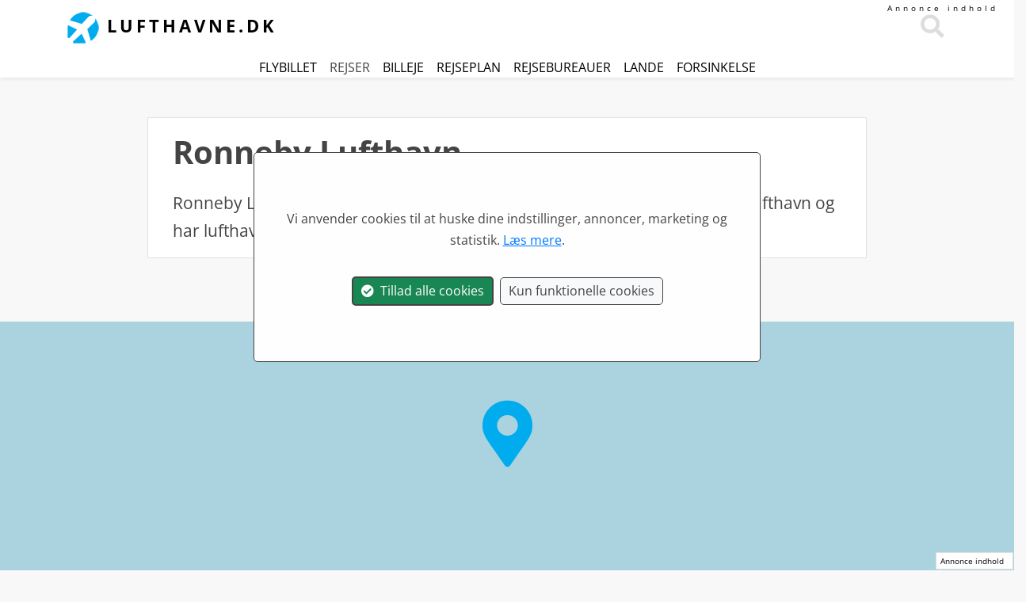

--- FILE ---
content_type: text/html; charset=utf-8
request_url: https://www.lufthavne.dk/se/ronneby-lufthavn.aspx
body_size: 7738
content:

<!DOCTYPE html>
<html lang="da">

    <head id="ctl00_Head1" itemscope="" itemtype="http://schema.org/WebSite"><meta charset="utf-8" /><meta http-equiv="X-UA-Compatible" content="IE=edge" /><meta name="viewport" content="width=device-width, initial-scale=1.0" /><meta http-equiv="content-type" content="text/html; charset=utf-8" /><meta http-equiv="pragma" content="no-cache" /><meta http-equiv="expires" content="tue, 01 jan 1980 1:00:00 gmt" />
	<meta http-equiv="Content-Language" content="DA" />
     <meta http-equiv="X-UA-Compatible" content="IE=edge" /><meta name="viewport" content="width=device-width, initial-scale=1" />
    <meta name="author" content="Lufthavne.dk" />
    <meta itemprop="name" content="Lufthavne.dk" />
     <meta property="og:title" content="Ronneby Lufthavn (RNB) på kort - Lufthavne.dk" />
     <meta property="og:url" content="http://www.lufthavne.dk/se/ronneby-lufthavn.aspx" />
     <meta property="og:type" content="page" />
     <meta property="og:site_name" content="Lufthavne.dk" />
     <meta property="og:locale" content="da_DK" />
     <meta property="og:description" content="Se oplysninger om Ronneby Lufthavn (RNB) i Sverige. Se Ronneby Lufthavn på kort." />
   <meta property="og:image" content="https://www.lufthavne.dk/grafik/lufthavne.jpg" />
  <title>
	Ronneby Lufthavn (RNB) på kort - Lufthavne.dk
</title><link rel="canonical" href="https://www.lufthavne.dk/se/ronneby-lufthavn.aspx" /><link rel="stylesheet" href="/css/fast.css?v=69" />
         <script src="/js/fast.js?v=69"></script>
        <link rel="alternate" hreflang="sv" href="https://www.flygplatser.io/se/ronneby-flygplats.aspx" /><link rel="alternate" hreflang="no" href="https://www.flyplasser.io/se/ronneby-flyplass.aspx" /><link rel="alternate" hreflang="de" href="https://www.flughäfen.io/se/internationalen-flughafen-ronneby.aspx" /><link rel="alternate" hreflang="en" href="https://www.airports.dk/se/ronneby-airport.aspx" /><link rel="apple-touch-icon" sizes="180x180" href="/apple-touch-icon.png?v=1" /><link rel="icon" type="image/png" sizes="32x32" href="/favicon-32x32.png?v=1" /><link rel="icon" type="image/png" sizes="16x16" href="/favicon-16x16.png?v=1" /><link rel="manifest" href="/site.webmanifest?v=1" /><link rel="mask-icon" href="/safari-pinned-tab.svg" color="#5bbad5" /><meta name="msapplication-TileColor" content="#2b5797" /><meta name="theme-color" content="#ffffff" /><script>
  $(document).ready(function () {
setTimeout(function () { showHideCookieAcceptModal('DA','Vi anvender cookies til at huske dine indstillinger, annoncer, marketing og statistik. <a href="/persondata.aspx"><u>Læs mere</u></a>.'); }, 1000);
});
</script>

     <link rel="stylesheet" type="text/css" href="/css/MarkerCluster.css" />
    <link rel="stylesheet" type="text/css" href="/css/MarkerCluster.Default.css" />
         <script src="/js/LeafletGeodesic.js"></script>
     <script src="/js/leaflet.markercluster.js"></script>
<script type="application/ld+json">
{
"@context": "http://schema.org",
"@type": "BreadcrumbList",
"itemListElement": [{
"@type": "ListItem",
"position": 1,"item": {
"@id": "https://www.lufthavne.dk/",
"name": "Forsiden"
}
}
,{
"@type": "ListItem",
"position": 2,"item": {
"@id": "https://www.lufthavne.dk/lufthavne-sverige.aspx",
"name": "Sverige"
}
}
,{
"@type": "ListItem",
"position": 3,"item": {
"@id": "https://www.lufthavne.dk/se/ronneby-lufthavn.aspx",
"name": "Ronneby Lufthavn"
}
}
]
}
</script>
<meta name="description" content="Se oplysninger om Ronneby Lufthavn (RNB) i Sverige. Se Ronneby Lufthavn på kort." /><meta name="keywords" content="Ronneby Lufthavn,RNB,Sverige" /></head>
      <body>
  
         
          <nav id="navtop" class="navbar navbar-inverse bg-white fixed-top">




  <div class="container">
    <a class="navbar-brand logo" title="Lufthavne.dk - Lufthavne i verden" href="https://www.lufthavne.dk"><img src="/grafik/lufthavne.png" class="img-responsive img-fluid" /> <span class="d-none d-sm-inline">Lufthavne.dk</span></a>
  

     
   


      



<div>
   
      <a class="nazv-link text70 text-nowrap pointer" onclick="doSearch();"><i class="fas fa-search text-darkghost fa-2x"></i></a>

       <button class="navbar-toggler navbar-light d-lg-none" type="button" data-toggle="collapse" data-target="#navbarCollapse">
        <span class="navbar-toggler-icon"></span>
    </button>

    </div>
  </div>

    
   
           <div class="navbar navbar-dark collapse navbar-collapse bg-white" id="navbarCollapse">
               
           <div class="container">
        <ul class="navbar-nav ml-auto">
              <li class="nav-item">
                   <a class="navz-link text70 text-nowrap text-uppercase" href="/findflight.aspx" title="Flybillet">Flybillet</a>
            </li>
                <li class="nav-item">
                   <span class="navz-link text70 text-nowrap text-uppercase pointer"  onclick="setTimeout(function(){window.open('https://pakkerejser.lufthavne.dk/charter','_blank');},1);return false;" title="Pakkerejser">Rejser</span>
            </li>
               <li class="nav-item">
                   <a class="navz-link text70 text-nowrap text-uppercase" href="/findcar.aspx" title="Billeje">Billeje</a>
            </li>
            <li class="nav-item">
                <a class="nav-lzink text70 text-nowrap text-uppercase" href="/lande.aspx" title="Lande">Lande</a>
              
            </li>
            <li class="nav-item">
               <a class="nav-lzink text70 text-nowrap text-uppercase" href="/RoutePlan.aspx" title="Rejseplan">Rejseplan</a>
            </li>
               <li class="nav-item">
               <a class="nav-lzink text70 text-nowrap text-uppercase" href="/rejsebureauer" title="Rejsebureauer">Rejsebureau</a>
            </li>
         

             
     <li class="nav-item">
             
    
            </li>
        
        </ul>
               
 </div>         
                 </div>


         <div style="z-index:11000:padding-left: 5px;padding-right: 5px;font-size: 12px;position: fixed; top: 1px;right:1px;background-color:#ffffff;color: #000000;"> <small>Annonce indhold</small>&nbsp;&nbsp;</div>
  
</nav>
 
  <form method="post" action="./ronneby-lufthavn.aspx" id="aspnetForm" autocomplete="off">
<div class="aspNetHidden">
<input type="hidden" name="__VIEWSTATE" id="__VIEWSTATE" value="KNdFDECdFTnTnYBmNqQ71BJ/mGvjN7r908IYJiU7bEEXzgQYf3+Uv3p7JYpmKf9qN4T999sv9/510ZD1bNSDc55L+EwK1opQ+tD3xURGxhY=" />
</div>

<div class="aspNetHidden">

	<input type="hidden" name="__VIEWSTATEGENERATOR" id="__VIEWSTATEGENERATOR" value="636E9744" />
	<input type="hidden" name="__VIEWSTATEENCRYPTED" id="__VIEWSTATEENCRYPTED" value="" />
</div>
      <div id="searchtop" class="d-none container-full shadow-sm" style="z-index: 200000 !important; background-color: #ffffff;padding-top:75px;padding-bottom:20px;border-bottom: 1px solid #dddddd;"><div class="container"><div class="row top10"><div class="top10 col-10 offset-1 col-sm-12 offset-sm-0 text-center"><div class="ui-widget z10000"><input id="pSearchStart" forcus="true" onfocus="this.select()" tabindex="0" class="form-control form-control-lg d-inline-block " spellcheck="false" type="text" placeholder="Søg lufthavn eller land..." autofocus/><input id="pSearchStartVal" name="s" type="hidden" /></div></div></div></div></div>

         

               
             <div class="topbar px-5 text-center d-none d-lg-inline shadow-sm" id="topbar">
              <a title="Find flybilletter" data-toggle="tooltip" data-placement="bottom" class="nolink text-black text-uppercase" href="/findflight.aspx" class="">Flybillet</a>&nbsp;&nbsp;&nbsp;&nbsp;<span class="nolink text-black text-uppercase pointer" title="Find rejser" data-toggle="tooltip" data-placement="bottom" onclick="setTimeout(function(){window.open('https://pakkerejser.lufthavne.dk/charter','_self');},1);return false;">Rejser</span>&nbsp;&nbsp;&nbsp;&nbsp;<a class="nolink text-black text-uppercase" href="/findcar.aspx" class="" title="Find billeje" data-toggle="tooltip" data-placement="bottom" >Billeje</a>&nbsp;&nbsp;&nbsp;&nbsp;<a class="nolink text-black text-uppercase " href="/routeplan.aspx" title="Planlæg rejsen" data-toggle="tooltip" data-placement="bottom" >Rejseplan</a>&nbsp;&nbsp;&nbsp;&nbsp;<a class="nolink text-black text-uppercase " href="/rejsebureauer" title="Rejsebureauer" data-toggle="tooltip" data-placement="bottom" >Rejsebureauer</a>&nbsp;&nbsp;&nbsp;&nbsp;<a class="nolink text-black text-uppercase " href="/lande.aspx" title="Lande" data-toggle="tooltip" data-placement="bottom" >Lande</a>&nbsp;&nbsp;&nbsp;&nbsp;<a class="nolink text-black text-uppercase " href="/flyforsinkelse.aspx" title="Flyforsinkelse" data-toggle="tooltip" data-placement="bottom" >Forsinkelse</a>
                        </div>
    


        <div id="breadcontain" class="xcontainer pt-5">
            <div class="row"><div class="p-3 offset-lg-1">
  <div class="bread" id="breadcrumb"><a title="Forsiden" href="/">Forsiden</a>  &raquo;  <a title="Lufthavne Sverige" href="/lufthavne-sverige.aspx">Sverige</a>  &raquo;  <b>Ronneby Lufthavn</b><br /></div>
</div></div></div>
      <input type="hidden" name="varAddress" id="varAddress" value="" />
        

    <style>        body {background-color: #f8f8f8;
        }


      
    </style>
 
    <div class="container-full" style="background-color:#f8f8f8;">
    
    <div class="xcontainer">
       <div class="row mb-5">
           
           <div class="p-3 col-xl-10  text-left offset-xl-1 mt-3 bg-whitexs xborder">

                  <div class="p-3 p-lg-0 mt-3 ">

         <div class="row "><div class="col-12 col-lg-10 offset-lg-1 bg-white border p-3"><div class="col-lg-10"><h2 class=""><div>Ronneby Lufthavn</div></h2></div><div class="col-lg-12">Ronneby Lufthavn ligger i <a title="Lufthavne Sverige" href="/lufthavne-sverige.aspx">Sverige</a> (Ronneby) ca. 177 kilometer fra Kastrup Lufthavn og har lufthavnskoden RNB.</div></div><div class="col-12 col-xl-10 offset-xl-1"><div id="inlinead3" class="mt-3 text-center"></div></div></div><div class="row xtop50" id="map"></div>




            
  </div>
    
         </div>
             
</div>


      <div class="container">
     
  
            </div>
    <div id="map-wrapper">
        <div id="kort">
        
       

        <div class="text-center pad100">
        <i class="fas fa-map-marker-alt text-brand fa-4x pointer" onclick="initMyMap();return false;"></i>
     </div></div>
       
             <div id="button-wrapper" class="btn-wrapper-absolute">
                     <div class="d-inline-block ml-2" id="admapcontent" style="pointer-events: auto;">
               
                                                </div>

                 </div>
        
             <div id="hotel-button-wrapper" class="hotel-wrapper-absolute">
           
                
               

                  
      
               
                 </div>
           
    
        </div>
         <input type="hidden" id="sideadiid" value="RNB" />

    <div class="xcontainer pb-5 mb-5"><div class="row"><div class="d-none d-lg-inline-block col-lg-2 text-left"><div class="p-2 mt-5 pl-5 pt-5 sticky-top" id="index"><div class="pt-5 text90"><br /><br /><a class="nolink text-muted text90 anchor-link" href="#kort" title="Kort">&raquo; Kort</a><br /><a class="nolink text-muted text90 anchor-link" href="#facts" title="Fakta">&raquo; Fakta</a><br /><a class="nolink text-muted text90 anchor-link" href="#citycenter" title="Centrum">&raquo; Centrum</a><br /><a class="nolink text-muted text90 anchor-link" href="#distances" title="Afstand">&raquo; Afstand</a><br /><a class="nolink text-muted text90 anchor-link" href="#flighttime" title="Flyvetid">&raquo; Flyvetid</a><br /><a class="nolink text-muted text90 anchor-link" href="#cities" title="Byer">&raquo; Byer</a><br /></div></div></div><div class="col-12 col-lg-8"><div class="mt-3" id="inlinead1" data-id="3"></div><div class="container mt-5" id="facts"><div Class="row"><div Class="col-12 col-lg-12 routebox text90">
<div class="row"><div class="col-12 col-md-1 d-none d-md-inline"><img src="/css/images/fly.png" alt="Fly" /></div><div Class="col-10 col-md-11 text130"><b>Om Ronneby Lufthavn</span></b></div></div><div class="collapse show" id="colEx2"><div Class="row"><div class="col-12 col-md-10 offset-md-1 pt-5"><table class="table table-striped"><tbody><tr><td><b>Placering: </b></td><td>Ronneby, Sverige</td></tr><td><b>IATA:  </b></td><td>RNB</td></tr><tr><td><b>ICAO:</b></td><td>ESDF</td></tr><tr><td><b>Tidszone: </b></td><td>Europe/Stockholm -  UTC +1</td></tr></tbody></table></div></div></div></div></div></div><div class="container mt-5" id="citycenter"><div class="row"><div class="col-12 col-lg-12 routebox text90">
<div class="row"><div class="col-12 col-md-1 d-none d-md-inline"><img src="/css/images/car.png" alt="Bil" /></div><div class="col-10 col-md-11 text130"><b>Ronneby Lufthavn Centrum</span></b></div></div><div class="collapse show" id="colEx2"><div class="row"><div class="col-12 col-md-10 offset-md-1 pt-3"><b>Hvor langt ligger Ronneby Lufthavn fra Ronneby centrum?</b><br />Der er ca. 5 kilometer til Ronneby centrum fra Ronneby Lufthavn. Køreturen tager ca. 10 minutter i bil.<br /><br /><div class="" id="bpform"><span class="text-blue strong pointer"  onclick="setTimeout(function(){window.open('https://autoeurope.tp.st/w1rtIdLr', '_blank');},1);return false" title="Lej bil i Ronneby Lufthavn">Lej en bil fra Ronneby Lufthavn</span></div><br /><br /></div></div></div></div></div></div><div class="container mt-5" id="distances"><div class="row"><div class="col-12 col-lg-12 routebox text90">
<div class="row"><div class="col-12 col-md-1 d-none d-md-inline"><img src="/css/images/fly.png" alt="Fly" /></div><div class="col-10 col-md-11 text130"><b>Afstande til Ronneby Lufthavn fra Danmark</span></b></div></div><div class="collapse show" id="colEx2"><div class="row"><div class="col-12 col-md-10 offset-md-1 pt-5"><b class="text-muted">Hvor langt er der fra Danmark til Ronneby Lufthavn?</b><br />Der er ca. 177 kilometer fra København til Ronneby Lufthavn.<br /><br /><table class="table table-striped"><thead><tr><th>Afrejse lufthavn</th><th>Afstand</th><th></th></tr></thead><tbody><tr><td>Kastrup Lufthavn (CPH)</td><td>ca. 177 kilometer</td><td><a class="btn btn-sm btn-outline-secondary" href="/routeplan.aspx?x=1&r1=CPH,RNB" title="Se kort">Se kort</a></td></tr><tr><td>Billund Lufthavn (BLL)</td><td>ca. 384 kilometer</td><td><a class="btn btn-sm btn-outline-secondary" href="/routeplan.aspx?x=1&r1=BLL,RNB" title="Se kort">Se kort</a></td></tr><tr><td>Aalborg Lufthavn (AAL)</td><td>ca. 343 kilometer</td><td><a class="btn btn-sm btn-outline-secondary" href="/routeplan.aspx?x=1&r1=AAL,RNB" title="Se kort">Se kort</a></td></tr></tbody></table></div></div></div></div></div></div><div class="container mt-5" id="flighttime"><div class="row"><div class="col-12 col-lg-12 routebox text90">
<div class="row"><div class="col-12 col-md-1 d-none d-md-inline"><img src="/css/images/fly.png" alt="Fly" /></div><div class="col-10 col-md-11 text130"><b>Flyvetid til Ronneby Lufthavn fra Danmark</span></b></div></div><div class="collapse show" id="colEx2"><div class="row"><div class="col-12 col-md-10 offset-md-1 pt-5"><b class="text-muted">Hvor langt tager det at flyve fra Danmark til Ronneby Lufthavn?</b><br />Det tager ca.   og 55 minutter at flyve til Ronneby Lufthavn med direkte fly fra København.<br /><br /><table class="table table-striped"><thead><tr><th>Afrejse lufthavn</th><th>Flyvetid</th><th></th></tr></thead><tbody><tr><td>Kastrup Lufthavn (CPH)</td><td>Ca.   og 55 minutter</td><td><a class="btn btn-sm btn-outline-secondary" href="/routeplan.aspx?x=1&r1=CPH,RNB" title="Se kort">Se kort</a></td></tr><tr><td>Billund Lufthavn (BLL)</td><td>Ca.  1 time  og 10 minutter</td><td><a class="btn btn-sm btn-outline-secondary" href="/routeplan.aspx?x=1&r1=BLL,RNB" title="Se kort">Se kort</a></td></tr><tr><td>Aalborg Lufthavn (AAL)</td><td>Ca.  1 time  og 10 minutter</td><td><a class="btn btn-sm btn-outline-secondary" href="/routeplan.aspx?x=1&r1=AAL,RNB" title="Se kort">Se kort</a></td></tr></tbody></table></div></div></div></div></div></div><div class="container mt-5" id="cities"><div Class="row"><div Class="col-12 col-lg-12 routebox text90">
<div class="row"><div class="col-12 col-md-1 d-none d-md-inline"><img src="/css/images/city.png" alt="By" /></div><div Class="col-10 col-md-11 text130"><b>Byer nær Ronneby Lufthavn</span></b></div></div><div class="collapse show" id="colEx2"><div Class="row"><div class="col-12 col-md-10 offset-md-1 pt-5"><b class="text-muted">Hvilke byer ligger i nærheden af ​​Ronneby Lufthavn?</b><br />Følgende større byer ligger inden for en radius af 50 km fra Ronneby Lufthavn.<br /><br /><table class="table table-striped"><thead><tr><th>By</th><th>Afstand</th><th></th></tr></thead><tbody><tr><td><a href="/lufthavne-ronneby.aspx" title="Lufthavne nær Ronneby">Ronneby</a></td><td>Ca. 5 km</td><td><a Class="btn btn-sm btn-outline-secondary" href="/lufthavne-ronneby.aspx" title="Andre lufthavne nær Ronneby">Andre lufthavne</a></td></tr><tr><td><a href="/lufthavne-karlskrona.aspx" title="Lufthavne nær Karlskrona">Karlskrona</a></td><td>Ca. 23 km</td><td><a Class="btn btn-sm btn-outline-secondary" href="/lufthavne-karlskrona.aspx" title="Andre lufthavne nær Karlskrona">Andre lufthavne</a></td></tr><br /></tbody></table><br /><div Class="text-center"><small Class="text90"><em>* Afstande beregnet i lige linie. Afstand i bil kan være længere.</em></small></div></div></div></div></div></div></div></div></div></div>

    <script>
 var mapCenterLong=15.26;

 var mapCenterLat=56.25;

                               
                var zoomLevel = 8;

     var maxZoomLevel = 12;

     
     var cords;
var done=false;
function initMyMap() {
if(done==false){
done = true;

$.getJSON('/ajax/getCords.aspx?v=2&s=&a=1120&alid=2490&g=1b37bb',function(json){
cords=json;
beginMapNext('55.6180236','12.650762','Kastrup Lufthavn (CPH)',0,0,'1b37bb','RNB','');


}); 
}
}



      

 </script>

   
    <div class="modal" id="myModal">
  <div class="modal-dialog">
    <div class="modal-content">

    
      <div class="modal-body text-center" id="modstart">
    

      </div>

   

    </div>
  </div>
</div>

  </form>
  




   <div class="container-fluid">
     </div>
<footer class="container-fluid pad50 border-top">

  <div class="container text-center">
                <div class="row">
                    <div class="col-12 col-sm-12 col-md-12 col-lg-12">
                      
                        <a href="#" title="Til top">
                     <i id="bottom" class="fa fa-chevron-circle-up fa-3x text-white" aria-hidden="true"></i>
                  </a>
 
                        <br />
                    </div>
  
                 </div>
                 </div>
                 
                 <div class="container">
                 <div class="row">
              
                  
                     
                     
                            <div class="footer-list col-12 col-lg-3 text-center text-lg-left top20">
                                    <div class="text-brand strong text90">Destinationer</div>
                             <ul class="list-unstyled text80">
                              <li><a href="/lande.aspx">Lande</a></li>
                              <li><a  href="/findflight.aspx" title="Flybillet">Flybillet</a></li>
                                <li><a href="/ferieomrader.aspx">Ferieområder</a></li>
                                      <li><a href="/routeplan.aspx">Rejseplan</a></li>
                                 <li><a href="/cities.aspx">Steder</a></li>
                                      <li><a href="/capitals.aspx">Hovedstæder</a></li>
                                  <li><a href="/stadiums.aspx">Stadions</a></li>
                      </ul>
                          </div>


                                <div class="footer-list col-12 col-lg-3 text-center text-lg-left top20">

                                               <div class="text-brand strong text90">Generelt</div>
                             <ul class="list-unstyled text80">
                              <li><a href="/kontakt.aspx">Kontakt</a></li>
                              <li><a  href="/Persondata.aspx" title="Persondata">Persondata politik</a> <img  alt="Cookie information" src="/grafik/cookies.png" /></li>
                               <li><a  href="/Om-lufthavne.aspx">Om lufthavne.dk</a></li>
                                
                                   <li><a  title="Blog" href="/blog.aspx">Blog</a></li>
                             <li><a  title="RSS" href="/rss.aspx">Rss</a></li>
                             
                               
                            
                      </ul>


                              
                          </div>

                                  <div class="footer-list col-12 col-lg-3 text-center text-lg-left top20">

                                         
                           

                                    <div class="text-brand strong text90">Samarbejde</div>
                             <ul class="list-unstyled text80">
                             
                              <li><a  href="/annoncering.aspx">Annoncering</a></li>
                            <li><a  title="Arbejd hos os" href="/job.aspx">Job</a></li>
                                <li><a href="/vi-soger-bloggere.aspx" target="_blank" rel="nofollow">Vi søger bloggere</a></li>
                              
                      </ul>
                          </div>



                              <div class="footer-list col-12 col-lg-3 text-center top20">
                                

                               <img src="/grafik/logo.png" /><div class="text-darkghost top10 text80"><span class="sub-info">Verdens lufthavne på kort</span></div>



                                  
                          </div>

                     
                     
                     
                 
                     
            
               
                 
                

                        
                






                     
                        









                </div>
               
                <div class="col-12 col-sm-12 col-md-12 col-lg-12">
                <div class="text-center"> 
                      <div class="disclaimer text-darkgrey">Uofficiel guide. Kun til underholdningsbrug. Forbehold for fejl.</div>
                 
                   <span style="color: #444444; font-size: 10px;"></span>




                </div>
                </div>


    
                            <div class="footer-list col-12 text-center">
                                       &nbsp;<a href="https://www.flygplatser.io/se/ronneby-flygplats.aspx" title="Ronneby Flygplats på en karta"><span class="flag-icon flag-icon-se"></span></a>&nbsp;<a href="https://www.flyplasser.io/se/ronneby-flyplass.aspx" title="Ronneby Flyplass på et kart"><span class="flag-icon flag-icon-no"></span></a>&nbsp;<a href="https://www.flughäfen.io/se/internationalen-flughafen-ronneby.aspx" title="Internationalen Flughafen Ronneby auf einer Karte"><span class="flag-icon flag-icon-de"></span></a>&nbsp;<a href="https://www.airports.dk/se/ronneby-airport.aspx" title="Ronneby Airport on map"><span class="flag-icon flag-icon-gb"></span></a>
                                
                          </div>


                    
                       



                </div>
                <div class="col-xs-12 col-sm-12 col-md-12 col-lg-12">
                <div class="text-center">
    <br /><br /></div>
                </div>
      <div style="z-index:110000;padding-left: 5px;padding-right: 5px;font-size: 12px;position: fixed; bottom: 1px;right:1px;background-color:#ffffff;border:1px solid #dddddd;color: #000000;"> <small>Annonce indhold</small>&nbsp;&nbsp;</div>

</footer>

           


<script>
$(document).ready(function(){
  $('[data-toggle="tooltip"]').tooltip();
});
       

    lang=1;

</script>


   

    
    
      <div class="text-center" style="display: none; background-color: #f8f8f8;padding:10xp;color: #000000; position: fixed; border: 1px solid #dddddd;z-index:10000;bottom: 0px; width:100%;height:75px;padding-left: 20px;padding-top: 10px;font-size:14px;" id="maplinkdiv"><div class="pointer" style="position:absolute;right:5px;top:2px;" onclick="$('#maplinkdiv').hide();">X</div><span><span><b id="maplinktext">DEL KORTET:</b></span><br /><input type="text" style="width: 60%;background-color: #f8f8f8;border:0;" value="" id="maplink" onfocus="this.select();document.getElementById('maplinktext').innerHTML='LINK KOPIERET';copytext('maplink');"></div>
          

</body>

 

   <script>
    disableHotels='1';
enableHotelsBtn = '0';


$('body').on('click', '[data-toggle="modal"]', function () {

    var strURL = '/ajax/getStart.aspx';

    $.ajax({
        url: strURL, timeout: 30000, cache: false, success: function (data) {
            if (data.length > 0) {
                $('#modstart').html(data);

            }
        }
    });



});  
   </script>

   



 
    
</html>